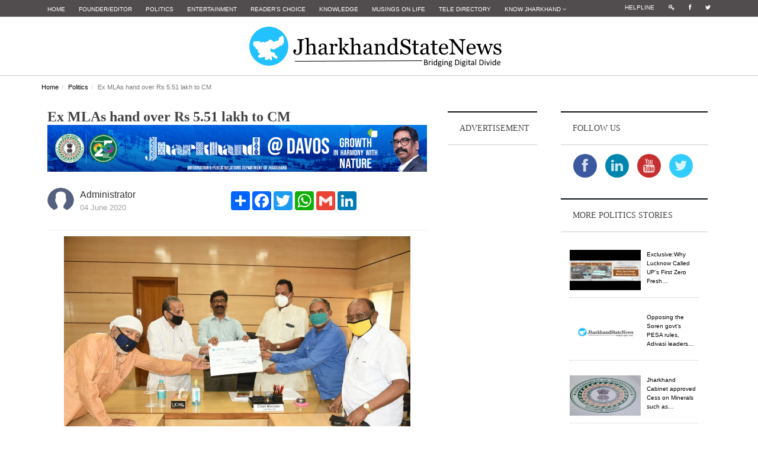

--- FILE ---
content_type: text/html; charset=utf-8
request_url: https://www.google.com/recaptcha/api2/aframe
body_size: -85
content:
<!DOCTYPE HTML><html><head><meta http-equiv="content-type" content="text/html; charset=UTF-8"></head><body><script nonce="SNjFVV3AmSf9gKHPqcN55Q">/** Anti-fraud and anti-abuse applications only. See google.com/recaptcha */ try{var clients={'sodar':'https://pagead2.googlesyndication.com/pagead/sodar?'};window.addEventListener("message",function(a){try{if(a.source===window.parent){var b=JSON.parse(a.data);var c=clients[b['id']];if(c){var d=document.createElement('img');d.src=c+b['params']+'&rc='+(localStorage.getItem("rc::a")?sessionStorage.getItem("rc::b"):"");window.document.body.appendChild(d);sessionStorage.setItem("rc::e",parseInt(sessionStorage.getItem("rc::e")||0)+1);localStorage.setItem("rc::h",'1769072969939');}}}catch(b){}});window.parent.postMessage("_grecaptcha_ready", "*");}catch(b){}</script></body></html>

--- FILE ---
content_type: text/plain
request_url: https://www.google-analytics.com/j/collect?v=1&_v=j102&a=592165621&t=pageview&_s=1&dl=https%3A%2F%2Fjharkhandstatenews.com%2Farticle%2Fpolitics%2F505%2Fex-mlas-hand-over-rs-5-51-lakh-to-cm&ul=en-us%40posix&dt=Ex%20MLAs%20hand%20over%20Rs%205.51%20lakh%20to%20CM%20-%20Jharkhand%20State%20News&sr=1280x720&vp=1280x720&_u=IEBAAEABAAAAACAAI~&jid=1015479954&gjid=90080053&cid=117583532.1769072967&tid=UA-96920564-1&_gid=1586872346.1769072967&_r=1&_slc=1&z=1090712535
body_size: -452
content:
2,cG-0NE52XC6LY